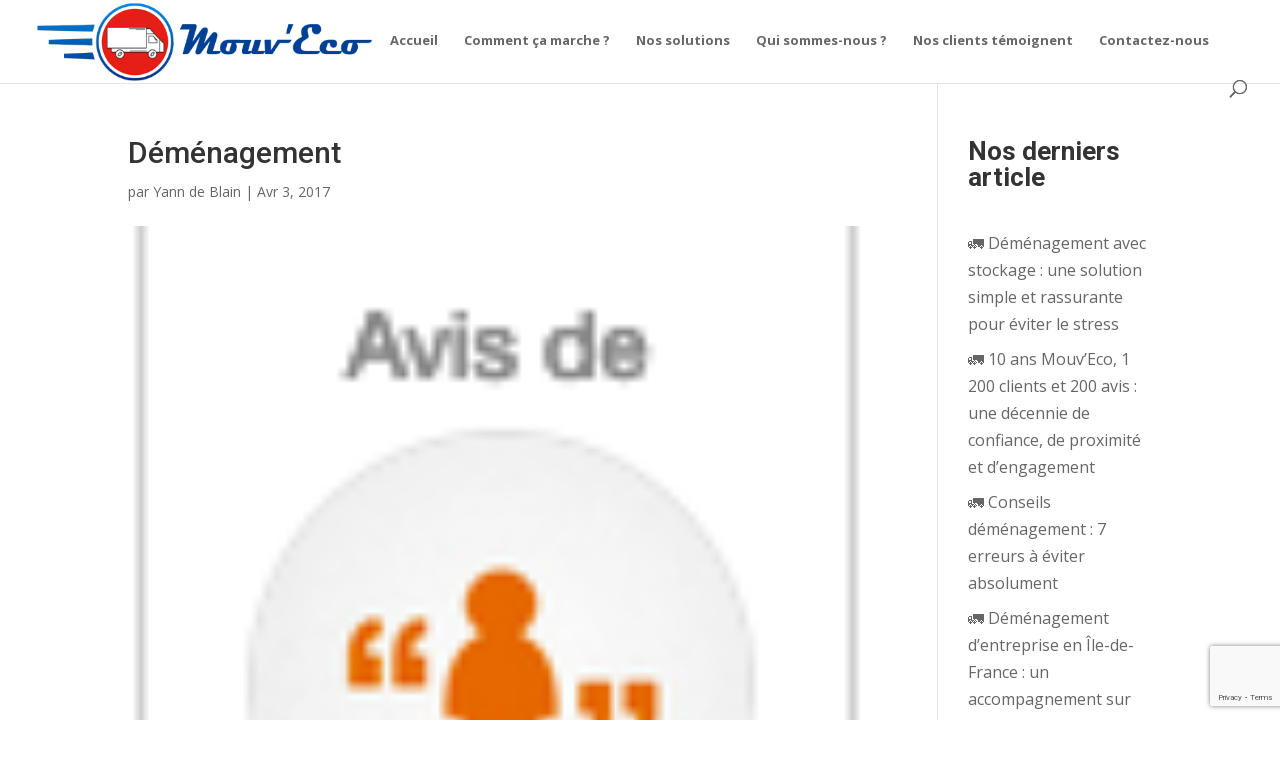

--- FILE ---
content_type: text/html; charset=utf-8
request_url: https://www.google.com/recaptcha/api2/anchor?ar=1&k=6Lf3IlMdAAAAAIfTmKCVH8iCNp05za8cB3NICLfR&co=aHR0cHM6Ly9tb3V2ZWNvLmZyOjQ0Mw..&hl=en&v=PoyoqOPhxBO7pBk68S4YbpHZ&size=invisible&anchor-ms=20000&execute-ms=30000&cb=7h7vz6l6x01j
body_size: 48558
content:
<!DOCTYPE HTML><html dir="ltr" lang="en"><head><meta http-equiv="Content-Type" content="text/html; charset=UTF-8">
<meta http-equiv="X-UA-Compatible" content="IE=edge">
<title>reCAPTCHA</title>
<style type="text/css">
/* cyrillic-ext */
@font-face {
  font-family: 'Roboto';
  font-style: normal;
  font-weight: 400;
  font-stretch: 100%;
  src: url(//fonts.gstatic.com/s/roboto/v48/KFO7CnqEu92Fr1ME7kSn66aGLdTylUAMa3GUBHMdazTgWw.woff2) format('woff2');
  unicode-range: U+0460-052F, U+1C80-1C8A, U+20B4, U+2DE0-2DFF, U+A640-A69F, U+FE2E-FE2F;
}
/* cyrillic */
@font-face {
  font-family: 'Roboto';
  font-style: normal;
  font-weight: 400;
  font-stretch: 100%;
  src: url(//fonts.gstatic.com/s/roboto/v48/KFO7CnqEu92Fr1ME7kSn66aGLdTylUAMa3iUBHMdazTgWw.woff2) format('woff2');
  unicode-range: U+0301, U+0400-045F, U+0490-0491, U+04B0-04B1, U+2116;
}
/* greek-ext */
@font-face {
  font-family: 'Roboto';
  font-style: normal;
  font-weight: 400;
  font-stretch: 100%;
  src: url(//fonts.gstatic.com/s/roboto/v48/KFO7CnqEu92Fr1ME7kSn66aGLdTylUAMa3CUBHMdazTgWw.woff2) format('woff2');
  unicode-range: U+1F00-1FFF;
}
/* greek */
@font-face {
  font-family: 'Roboto';
  font-style: normal;
  font-weight: 400;
  font-stretch: 100%;
  src: url(//fonts.gstatic.com/s/roboto/v48/KFO7CnqEu92Fr1ME7kSn66aGLdTylUAMa3-UBHMdazTgWw.woff2) format('woff2');
  unicode-range: U+0370-0377, U+037A-037F, U+0384-038A, U+038C, U+038E-03A1, U+03A3-03FF;
}
/* math */
@font-face {
  font-family: 'Roboto';
  font-style: normal;
  font-weight: 400;
  font-stretch: 100%;
  src: url(//fonts.gstatic.com/s/roboto/v48/KFO7CnqEu92Fr1ME7kSn66aGLdTylUAMawCUBHMdazTgWw.woff2) format('woff2');
  unicode-range: U+0302-0303, U+0305, U+0307-0308, U+0310, U+0312, U+0315, U+031A, U+0326-0327, U+032C, U+032F-0330, U+0332-0333, U+0338, U+033A, U+0346, U+034D, U+0391-03A1, U+03A3-03A9, U+03B1-03C9, U+03D1, U+03D5-03D6, U+03F0-03F1, U+03F4-03F5, U+2016-2017, U+2034-2038, U+203C, U+2040, U+2043, U+2047, U+2050, U+2057, U+205F, U+2070-2071, U+2074-208E, U+2090-209C, U+20D0-20DC, U+20E1, U+20E5-20EF, U+2100-2112, U+2114-2115, U+2117-2121, U+2123-214F, U+2190, U+2192, U+2194-21AE, U+21B0-21E5, U+21F1-21F2, U+21F4-2211, U+2213-2214, U+2216-22FF, U+2308-230B, U+2310, U+2319, U+231C-2321, U+2336-237A, U+237C, U+2395, U+239B-23B7, U+23D0, U+23DC-23E1, U+2474-2475, U+25AF, U+25B3, U+25B7, U+25BD, U+25C1, U+25CA, U+25CC, U+25FB, U+266D-266F, U+27C0-27FF, U+2900-2AFF, U+2B0E-2B11, U+2B30-2B4C, U+2BFE, U+3030, U+FF5B, U+FF5D, U+1D400-1D7FF, U+1EE00-1EEFF;
}
/* symbols */
@font-face {
  font-family: 'Roboto';
  font-style: normal;
  font-weight: 400;
  font-stretch: 100%;
  src: url(//fonts.gstatic.com/s/roboto/v48/KFO7CnqEu92Fr1ME7kSn66aGLdTylUAMaxKUBHMdazTgWw.woff2) format('woff2');
  unicode-range: U+0001-000C, U+000E-001F, U+007F-009F, U+20DD-20E0, U+20E2-20E4, U+2150-218F, U+2190, U+2192, U+2194-2199, U+21AF, U+21E6-21F0, U+21F3, U+2218-2219, U+2299, U+22C4-22C6, U+2300-243F, U+2440-244A, U+2460-24FF, U+25A0-27BF, U+2800-28FF, U+2921-2922, U+2981, U+29BF, U+29EB, U+2B00-2BFF, U+4DC0-4DFF, U+FFF9-FFFB, U+10140-1018E, U+10190-1019C, U+101A0, U+101D0-101FD, U+102E0-102FB, U+10E60-10E7E, U+1D2C0-1D2D3, U+1D2E0-1D37F, U+1F000-1F0FF, U+1F100-1F1AD, U+1F1E6-1F1FF, U+1F30D-1F30F, U+1F315, U+1F31C, U+1F31E, U+1F320-1F32C, U+1F336, U+1F378, U+1F37D, U+1F382, U+1F393-1F39F, U+1F3A7-1F3A8, U+1F3AC-1F3AF, U+1F3C2, U+1F3C4-1F3C6, U+1F3CA-1F3CE, U+1F3D4-1F3E0, U+1F3ED, U+1F3F1-1F3F3, U+1F3F5-1F3F7, U+1F408, U+1F415, U+1F41F, U+1F426, U+1F43F, U+1F441-1F442, U+1F444, U+1F446-1F449, U+1F44C-1F44E, U+1F453, U+1F46A, U+1F47D, U+1F4A3, U+1F4B0, U+1F4B3, U+1F4B9, U+1F4BB, U+1F4BF, U+1F4C8-1F4CB, U+1F4D6, U+1F4DA, U+1F4DF, U+1F4E3-1F4E6, U+1F4EA-1F4ED, U+1F4F7, U+1F4F9-1F4FB, U+1F4FD-1F4FE, U+1F503, U+1F507-1F50B, U+1F50D, U+1F512-1F513, U+1F53E-1F54A, U+1F54F-1F5FA, U+1F610, U+1F650-1F67F, U+1F687, U+1F68D, U+1F691, U+1F694, U+1F698, U+1F6AD, U+1F6B2, U+1F6B9-1F6BA, U+1F6BC, U+1F6C6-1F6CF, U+1F6D3-1F6D7, U+1F6E0-1F6EA, U+1F6F0-1F6F3, U+1F6F7-1F6FC, U+1F700-1F7FF, U+1F800-1F80B, U+1F810-1F847, U+1F850-1F859, U+1F860-1F887, U+1F890-1F8AD, U+1F8B0-1F8BB, U+1F8C0-1F8C1, U+1F900-1F90B, U+1F93B, U+1F946, U+1F984, U+1F996, U+1F9E9, U+1FA00-1FA6F, U+1FA70-1FA7C, U+1FA80-1FA89, U+1FA8F-1FAC6, U+1FACE-1FADC, U+1FADF-1FAE9, U+1FAF0-1FAF8, U+1FB00-1FBFF;
}
/* vietnamese */
@font-face {
  font-family: 'Roboto';
  font-style: normal;
  font-weight: 400;
  font-stretch: 100%;
  src: url(//fonts.gstatic.com/s/roboto/v48/KFO7CnqEu92Fr1ME7kSn66aGLdTylUAMa3OUBHMdazTgWw.woff2) format('woff2');
  unicode-range: U+0102-0103, U+0110-0111, U+0128-0129, U+0168-0169, U+01A0-01A1, U+01AF-01B0, U+0300-0301, U+0303-0304, U+0308-0309, U+0323, U+0329, U+1EA0-1EF9, U+20AB;
}
/* latin-ext */
@font-face {
  font-family: 'Roboto';
  font-style: normal;
  font-weight: 400;
  font-stretch: 100%;
  src: url(//fonts.gstatic.com/s/roboto/v48/KFO7CnqEu92Fr1ME7kSn66aGLdTylUAMa3KUBHMdazTgWw.woff2) format('woff2');
  unicode-range: U+0100-02BA, U+02BD-02C5, U+02C7-02CC, U+02CE-02D7, U+02DD-02FF, U+0304, U+0308, U+0329, U+1D00-1DBF, U+1E00-1E9F, U+1EF2-1EFF, U+2020, U+20A0-20AB, U+20AD-20C0, U+2113, U+2C60-2C7F, U+A720-A7FF;
}
/* latin */
@font-face {
  font-family: 'Roboto';
  font-style: normal;
  font-weight: 400;
  font-stretch: 100%;
  src: url(//fonts.gstatic.com/s/roboto/v48/KFO7CnqEu92Fr1ME7kSn66aGLdTylUAMa3yUBHMdazQ.woff2) format('woff2');
  unicode-range: U+0000-00FF, U+0131, U+0152-0153, U+02BB-02BC, U+02C6, U+02DA, U+02DC, U+0304, U+0308, U+0329, U+2000-206F, U+20AC, U+2122, U+2191, U+2193, U+2212, U+2215, U+FEFF, U+FFFD;
}
/* cyrillic-ext */
@font-face {
  font-family: 'Roboto';
  font-style: normal;
  font-weight: 500;
  font-stretch: 100%;
  src: url(//fonts.gstatic.com/s/roboto/v48/KFO7CnqEu92Fr1ME7kSn66aGLdTylUAMa3GUBHMdazTgWw.woff2) format('woff2');
  unicode-range: U+0460-052F, U+1C80-1C8A, U+20B4, U+2DE0-2DFF, U+A640-A69F, U+FE2E-FE2F;
}
/* cyrillic */
@font-face {
  font-family: 'Roboto';
  font-style: normal;
  font-weight: 500;
  font-stretch: 100%;
  src: url(//fonts.gstatic.com/s/roboto/v48/KFO7CnqEu92Fr1ME7kSn66aGLdTylUAMa3iUBHMdazTgWw.woff2) format('woff2');
  unicode-range: U+0301, U+0400-045F, U+0490-0491, U+04B0-04B1, U+2116;
}
/* greek-ext */
@font-face {
  font-family: 'Roboto';
  font-style: normal;
  font-weight: 500;
  font-stretch: 100%;
  src: url(//fonts.gstatic.com/s/roboto/v48/KFO7CnqEu92Fr1ME7kSn66aGLdTylUAMa3CUBHMdazTgWw.woff2) format('woff2');
  unicode-range: U+1F00-1FFF;
}
/* greek */
@font-face {
  font-family: 'Roboto';
  font-style: normal;
  font-weight: 500;
  font-stretch: 100%;
  src: url(//fonts.gstatic.com/s/roboto/v48/KFO7CnqEu92Fr1ME7kSn66aGLdTylUAMa3-UBHMdazTgWw.woff2) format('woff2');
  unicode-range: U+0370-0377, U+037A-037F, U+0384-038A, U+038C, U+038E-03A1, U+03A3-03FF;
}
/* math */
@font-face {
  font-family: 'Roboto';
  font-style: normal;
  font-weight: 500;
  font-stretch: 100%;
  src: url(//fonts.gstatic.com/s/roboto/v48/KFO7CnqEu92Fr1ME7kSn66aGLdTylUAMawCUBHMdazTgWw.woff2) format('woff2');
  unicode-range: U+0302-0303, U+0305, U+0307-0308, U+0310, U+0312, U+0315, U+031A, U+0326-0327, U+032C, U+032F-0330, U+0332-0333, U+0338, U+033A, U+0346, U+034D, U+0391-03A1, U+03A3-03A9, U+03B1-03C9, U+03D1, U+03D5-03D6, U+03F0-03F1, U+03F4-03F5, U+2016-2017, U+2034-2038, U+203C, U+2040, U+2043, U+2047, U+2050, U+2057, U+205F, U+2070-2071, U+2074-208E, U+2090-209C, U+20D0-20DC, U+20E1, U+20E5-20EF, U+2100-2112, U+2114-2115, U+2117-2121, U+2123-214F, U+2190, U+2192, U+2194-21AE, U+21B0-21E5, U+21F1-21F2, U+21F4-2211, U+2213-2214, U+2216-22FF, U+2308-230B, U+2310, U+2319, U+231C-2321, U+2336-237A, U+237C, U+2395, U+239B-23B7, U+23D0, U+23DC-23E1, U+2474-2475, U+25AF, U+25B3, U+25B7, U+25BD, U+25C1, U+25CA, U+25CC, U+25FB, U+266D-266F, U+27C0-27FF, U+2900-2AFF, U+2B0E-2B11, U+2B30-2B4C, U+2BFE, U+3030, U+FF5B, U+FF5D, U+1D400-1D7FF, U+1EE00-1EEFF;
}
/* symbols */
@font-face {
  font-family: 'Roboto';
  font-style: normal;
  font-weight: 500;
  font-stretch: 100%;
  src: url(//fonts.gstatic.com/s/roboto/v48/KFO7CnqEu92Fr1ME7kSn66aGLdTylUAMaxKUBHMdazTgWw.woff2) format('woff2');
  unicode-range: U+0001-000C, U+000E-001F, U+007F-009F, U+20DD-20E0, U+20E2-20E4, U+2150-218F, U+2190, U+2192, U+2194-2199, U+21AF, U+21E6-21F0, U+21F3, U+2218-2219, U+2299, U+22C4-22C6, U+2300-243F, U+2440-244A, U+2460-24FF, U+25A0-27BF, U+2800-28FF, U+2921-2922, U+2981, U+29BF, U+29EB, U+2B00-2BFF, U+4DC0-4DFF, U+FFF9-FFFB, U+10140-1018E, U+10190-1019C, U+101A0, U+101D0-101FD, U+102E0-102FB, U+10E60-10E7E, U+1D2C0-1D2D3, U+1D2E0-1D37F, U+1F000-1F0FF, U+1F100-1F1AD, U+1F1E6-1F1FF, U+1F30D-1F30F, U+1F315, U+1F31C, U+1F31E, U+1F320-1F32C, U+1F336, U+1F378, U+1F37D, U+1F382, U+1F393-1F39F, U+1F3A7-1F3A8, U+1F3AC-1F3AF, U+1F3C2, U+1F3C4-1F3C6, U+1F3CA-1F3CE, U+1F3D4-1F3E0, U+1F3ED, U+1F3F1-1F3F3, U+1F3F5-1F3F7, U+1F408, U+1F415, U+1F41F, U+1F426, U+1F43F, U+1F441-1F442, U+1F444, U+1F446-1F449, U+1F44C-1F44E, U+1F453, U+1F46A, U+1F47D, U+1F4A3, U+1F4B0, U+1F4B3, U+1F4B9, U+1F4BB, U+1F4BF, U+1F4C8-1F4CB, U+1F4D6, U+1F4DA, U+1F4DF, U+1F4E3-1F4E6, U+1F4EA-1F4ED, U+1F4F7, U+1F4F9-1F4FB, U+1F4FD-1F4FE, U+1F503, U+1F507-1F50B, U+1F50D, U+1F512-1F513, U+1F53E-1F54A, U+1F54F-1F5FA, U+1F610, U+1F650-1F67F, U+1F687, U+1F68D, U+1F691, U+1F694, U+1F698, U+1F6AD, U+1F6B2, U+1F6B9-1F6BA, U+1F6BC, U+1F6C6-1F6CF, U+1F6D3-1F6D7, U+1F6E0-1F6EA, U+1F6F0-1F6F3, U+1F6F7-1F6FC, U+1F700-1F7FF, U+1F800-1F80B, U+1F810-1F847, U+1F850-1F859, U+1F860-1F887, U+1F890-1F8AD, U+1F8B0-1F8BB, U+1F8C0-1F8C1, U+1F900-1F90B, U+1F93B, U+1F946, U+1F984, U+1F996, U+1F9E9, U+1FA00-1FA6F, U+1FA70-1FA7C, U+1FA80-1FA89, U+1FA8F-1FAC6, U+1FACE-1FADC, U+1FADF-1FAE9, U+1FAF0-1FAF8, U+1FB00-1FBFF;
}
/* vietnamese */
@font-face {
  font-family: 'Roboto';
  font-style: normal;
  font-weight: 500;
  font-stretch: 100%;
  src: url(//fonts.gstatic.com/s/roboto/v48/KFO7CnqEu92Fr1ME7kSn66aGLdTylUAMa3OUBHMdazTgWw.woff2) format('woff2');
  unicode-range: U+0102-0103, U+0110-0111, U+0128-0129, U+0168-0169, U+01A0-01A1, U+01AF-01B0, U+0300-0301, U+0303-0304, U+0308-0309, U+0323, U+0329, U+1EA0-1EF9, U+20AB;
}
/* latin-ext */
@font-face {
  font-family: 'Roboto';
  font-style: normal;
  font-weight: 500;
  font-stretch: 100%;
  src: url(//fonts.gstatic.com/s/roboto/v48/KFO7CnqEu92Fr1ME7kSn66aGLdTylUAMa3KUBHMdazTgWw.woff2) format('woff2');
  unicode-range: U+0100-02BA, U+02BD-02C5, U+02C7-02CC, U+02CE-02D7, U+02DD-02FF, U+0304, U+0308, U+0329, U+1D00-1DBF, U+1E00-1E9F, U+1EF2-1EFF, U+2020, U+20A0-20AB, U+20AD-20C0, U+2113, U+2C60-2C7F, U+A720-A7FF;
}
/* latin */
@font-face {
  font-family: 'Roboto';
  font-style: normal;
  font-weight: 500;
  font-stretch: 100%;
  src: url(//fonts.gstatic.com/s/roboto/v48/KFO7CnqEu92Fr1ME7kSn66aGLdTylUAMa3yUBHMdazQ.woff2) format('woff2');
  unicode-range: U+0000-00FF, U+0131, U+0152-0153, U+02BB-02BC, U+02C6, U+02DA, U+02DC, U+0304, U+0308, U+0329, U+2000-206F, U+20AC, U+2122, U+2191, U+2193, U+2212, U+2215, U+FEFF, U+FFFD;
}
/* cyrillic-ext */
@font-face {
  font-family: 'Roboto';
  font-style: normal;
  font-weight: 900;
  font-stretch: 100%;
  src: url(//fonts.gstatic.com/s/roboto/v48/KFO7CnqEu92Fr1ME7kSn66aGLdTylUAMa3GUBHMdazTgWw.woff2) format('woff2');
  unicode-range: U+0460-052F, U+1C80-1C8A, U+20B4, U+2DE0-2DFF, U+A640-A69F, U+FE2E-FE2F;
}
/* cyrillic */
@font-face {
  font-family: 'Roboto';
  font-style: normal;
  font-weight: 900;
  font-stretch: 100%;
  src: url(//fonts.gstatic.com/s/roboto/v48/KFO7CnqEu92Fr1ME7kSn66aGLdTylUAMa3iUBHMdazTgWw.woff2) format('woff2');
  unicode-range: U+0301, U+0400-045F, U+0490-0491, U+04B0-04B1, U+2116;
}
/* greek-ext */
@font-face {
  font-family: 'Roboto';
  font-style: normal;
  font-weight: 900;
  font-stretch: 100%;
  src: url(//fonts.gstatic.com/s/roboto/v48/KFO7CnqEu92Fr1ME7kSn66aGLdTylUAMa3CUBHMdazTgWw.woff2) format('woff2');
  unicode-range: U+1F00-1FFF;
}
/* greek */
@font-face {
  font-family: 'Roboto';
  font-style: normal;
  font-weight: 900;
  font-stretch: 100%;
  src: url(//fonts.gstatic.com/s/roboto/v48/KFO7CnqEu92Fr1ME7kSn66aGLdTylUAMa3-UBHMdazTgWw.woff2) format('woff2');
  unicode-range: U+0370-0377, U+037A-037F, U+0384-038A, U+038C, U+038E-03A1, U+03A3-03FF;
}
/* math */
@font-face {
  font-family: 'Roboto';
  font-style: normal;
  font-weight: 900;
  font-stretch: 100%;
  src: url(//fonts.gstatic.com/s/roboto/v48/KFO7CnqEu92Fr1ME7kSn66aGLdTylUAMawCUBHMdazTgWw.woff2) format('woff2');
  unicode-range: U+0302-0303, U+0305, U+0307-0308, U+0310, U+0312, U+0315, U+031A, U+0326-0327, U+032C, U+032F-0330, U+0332-0333, U+0338, U+033A, U+0346, U+034D, U+0391-03A1, U+03A3-03A9, U+03B1-03C9, U+03D1, U+03D5-03D6, U+03F0-03F1, U+03F4-03F5, U+2016-2017, U+2034-2038, U+203C, U+2040, U+2043, U+2047, U+2050, U+2057, U+205F, U+2070-2071, U+2074-208E, U+2090-209C, U+20D0-20DC, U+20E1, U+20E5-20EF, U+2100-2112, U+2114-2115, U+2117-2121, U+2123-214F, U+2190, U+2192, U+2194-21AE, U+21B0-21E5, U+21F1-21F2, U+21F4-2211, U+2213-2214, U+2216-22FF, U+2308-230B, U+2310, U+2319, U+231C-2321, U+2336-237A, U+237C, U+2395, U+239B-23B7, U+23D0, U+23DC-23E1, U+2474-2475, U+25AF, U+25B3, U+25B7, U+25BD, U+25C1, U+25CA, U+25CC, U+25FB, U+266D-266F, U+27C0-27FF, U+2900-2AFF, U+2B0E-2B11, U+2B30-2B4C, U+2BFE, U+3030, U+FF5B, U+FF5D, U+1D400-1D7FF, U+1EE00-1EEFF;
}
/* symbols */
@font-face {
  font-family: 'Roboto';
  font-style: normal;
  font-weight: 900;
  font-stretch: 100%;
  src: url(//fonts.gstatic.com/s/roboto/v48/KFO7CnqEu92Fr1ME7kSn66aGLdTylUAMaxKUBHMdazTgWw.woff2) format('woff2');
  unicode-range: U+0001-000C, U+000E-001F, U+007F-009F, U+20DD-20E0, U+20E2-20E4, U+2150-218F, U+2190, U+2192, U+2194-2199, U+21AF, U+21E6-21F0, U+21F3, U+2218-2219, U+2299, U+22C4-22C6, U+2300-243F, U+2440-244A, U+2460-24FF, U+25A0-27BF, U+2800-28FF, U+2921-2922, U+2981, U+29BF, U+29EB, U+2B00-2BFF, U+4DC0-4DFF, U+FFF9-FFFB, U+10140-1018E, U+10190-1019C, U+101A0, U+101D0-101FD, U+102E0-102FB, U+10E60-10E7E, U+1D2C0-1D2D3, U+1D2E0-1D37F, U+1F000-1F0FF, U+1F100-1F1AD, U+1F1E6-1F1FF, U+1F30D-1F30F, U+1F315, U+1F31C, U+1F31E, U+1F320-1F32C, U+1F336, U+1F378, U+1F37D, U+1F382, U+1F393-1F39F, U+1F3A7-1F3A8, U+1F3AC-1F3AF, U+1F3C2, U+1F3C4-1F3C6, U+1F3CA-1F3CE, U+1F3D4-1F3E0, U+1F3ED, U+1F3F1-1F3F3, U+1F3F5-1F3F7, U+1F408, U+1F415, U+1F41F, U+1F426, U+1F43F, U+1F441-1F442, U+1F444, U+1F446-1F449, U+1F44C-1F44E, U+1F453, U+1F46A, U+1F47D, U+1F4A3, U+1F4B0, U+1F4B3, U+1F4B9, U+1F4BB, U+1F4BF, U+1F4C8-1F4CB, U+1F4D6, U+1F4DA, U+1F4DF, U+1F4E3-1F4E6, U+1F4EA-1F4ED, U+1F4F7, U+1F4F9-1F4FB, U+1F4FD-1F4FE, U+1F503, U+1F507-1F50B, U+1F50D, U+1F512-1F513, U+1F53E-1F54A, U+1F54F-1F5FA, U+1F610, U+1F650-1F67F, U+1F687, U+1F68D, U+1F691, U+1F694, U+1F698, U+1F6AD, U+1F6B2, U+1F6B9-1F6BA, U+1F6BC, U+1F6C6-1F6CF, U+1F6D3-1F6D7, U+1F6E0-1F6EA, U+1F6F0-1F6F3, U+1F6F7-1F6FC, U+1F700-1F7FF, U+1F800-1F80B, U+1F810-1F847, U+1F850-1F859, U+1F860-1F887, U+1F890-1F8AD, U+1F8B0-1F8BB, U+1F8C0-1F8C1, U+1F900-1F90B, U+1F93B, U+1F946, U+1F984, U+1F996, U+1F9E9, U+1FA00-1FA6F, U+1FA70-1FA7C, U+1FA80-1FA89, U+1FA8F-1FAC6, U+1FACE-1FADC, U+1FADF-1FAE9, U+1FAF0-1FAF8, U+1FB00-1FBFF;
}
/* vietnamese */
@font-face {
  font-family: 'Roboto';
  font-style: normal;
  font-weight: 900;
  font-stretch: 100%;
  src: url(//fonts.gstatic.com/s/roboto/v48/KFO7CnqEu92Fr1ME7kSn66aGLdTylUAMa3OUBHMdazTgWw.woff2) format('woff2');
  unicode-range: U+0102-0103, U+0110-0111, U+0128-0129, U+0168-0169, U+01A0-01A1, U+01AF-01B0, U+0300-0301, U+0303-0304, U+0308-0309, U+0323, U+0329, U+1EA0-1EF9, U+20AB;
}
/* latin-ext */
@font-face {
  font-family: 'Roboto';
  font-style: normal;
  font-weight: 900;
  font-stretch: 100%;
  src: url(//fonts.gstatic.com/s/roboto/v48/KFO7CnqEu92Fr1ME7kSn66aGLdTylUAMa3KUBHMdazTgWw.woff2) format('woff2');
  unicode-range: U+0100-02BA, U+02BD-02C5, U+02C7-02CC, U+02CE-02D7, U+02DD-02FF, U+0304, U+0308, U+0329, U+1D00-1DBF, U+1E00-1E9F, U+1EF2-1EFF, U+2020, U+20A0-20AB, U+20AD-20C0, U+2113, U+2C60-2C7F, U+A720-A7FF;
}
/* latin */
@font-face {
  font-family: 'Roboto';
  font-style: normal;
  font-weight: 900;
  font-stretch: 100%;
  src: url(//fonts.gstatic.com/s/roboto/v48/KFO7CnqEu92Fr1ME7kSn66aGLdTylUAMa3yUBHMdazQ.woff2) format('woff2');
  unicode-range: U+0000-00FF, U+0131, U+0152-0153, U+02BB-02BC, U+02C6, U+02DA, U+02DC, U+0304, U+0308, U+0329, U+2000-206F, U+20AC, U+2122, U+2191, U+2193, U+2212, U+2215, U+FEFF, U+FFFD;
}

</style>
<link rel="stylesheet" type="text/css" href="https://www.gstatic.com/recaptcha/releases/PoyoqOPhxBO7pBk68S4YbpHZ/styles__ltr.css">
<script nonce="5qGLlYr14vSeCBqmVLTE-g" type="text/javascript">window['__recaptcha_api'] = 'https://www.google.com/recaptcha/api2/';</script>
<script type="text/javascript" src="https://www.gstatic.com/recaptcha/releases/PoyoqOPhxBO7pBk68S4YbpHZ/recaptcha__en.js" nonce="5qGLlYr14vSeCBqmVLTE-g">
      
    </script></head>
<body><div id="rc-anchor-alert" class="rc-anchor-alert"></div>
<input type="hidden" id="recaptcha-token" value="[base64]">
<script type="text/javascript" nonce="5qGLlYr14vSeCBqmVLTE-g">
      recaptcha.anchor.Main.init("[\x22ainput\x22,[\x22bgdata\x22,\x22\x22,\[base64]/[base64]/[base64]/[base64]/[base64]/UltsKytdPUU6KEU8MjA0OD9SW2wrK109RT4+NnwxOTI6KChFJjY0NTEyKT09NTUyOTYmJk0rMTxjLmxlbmd0aCYmKGMuY2hhckNvZGVBdChNKzEpJjY0NTEyKT09NTYzMjA/[base64]/[base64]/[base64]/[base64]/[base64]/[base64]/[base64]\x22,\[base64]\\u003d\\u003d\x22,\x22NcKUUcK4JcKfwopJwojCtDgFwqJfw47DlCtuwrzCvl0dwrrDonJqFsOfwo1Aw6HDnnHCpl8fwrHCo8O/w77CvMKow6RUJ2NmUknCrAhZasK7fXLDucKnfydGdcObwqkSDzkweMOYw57DvxTDlsO1RsOidsOBMcKPw4xuaRgeSyo/dB5nwq3Dh1sjPRlMw6xiw4YFw47DthdDQAV0N2vClcKBw5xWXigAPMOAwpTDvjLDj8OuFGLDgi1GHQhrwrzCrjM2wpU3b3PCuMO3wqTCvA7Cjj7DpzENw5/DmMKHw5Qbw6B6bWzCicK7w73Dq8O+WcOIDcOhwp5Bw7MmbQrDhMKHwo3ChhU+YXjCjsOcTcKkw59/wr/[base64]/[base64]/YFc8UcK2wp/DmsOyw5kGEiU9wpZ4XE3CggTDusOYw7LCh8KzW8KYXBPDlEQ9woorw5B0wpvCgzfDuMOhbzrDnVzDrsK0wpvDuhbDsW/CtsO4woNuKADCim0swrh8w4tkw5VmAMONAQl+w6HCjMKww6PCrSzChjzCoGnCsVrCpRRdWcOWDXxmOcKMwpjDpTM1w53CtBbDpcKxKMKlIVDDvcKow6zCth/DlxYDw4LCiw0tXVdDwqtGDMO9PsKDw7bCkkDCuXTCu8KqfMKiGwxQUBIxw7HDvcKVw5bCs11OZjDDixYBJsOZej1PYRfDsm3CkAskwpMTwrUHZ8K1wpJFw6oIwphITcOtCEciHiLCkXHDvRkbYy4BTRLDncK8w7w0w43DssOdw41sw7DCnMKvHipUwoDDpy/ChXxUQcOhZsOWwpTCocK2woDCm8ORdmLDoMOTb0vDlj0NRzZFwqdZwqEWw4zDnMKHwoXCscKrwrtffg7DmG8yw4XClMKQTD9Gw6l8w64Cw77Cj8K4w4vDm8OITwxTwpo7wq1odg/Cn8O/[base64]/CrHPCkD5awoV1b8OYR8OkwpbCp8KywozCvgrCkcOIScKSH8OZwojDrm1YV2p1RsKGUcKFAsOywrzCgsOQw4kxw5Npw4vCtS8bwonCqH3DiXfCsHrCongLw7jDn8KQHcK/woRjRwomwpfCpsO+NnXCs0BWwoE+w5hldsK5UldqZ8KyNG3Dqh5kwpYvwqrDo8KzUcOCOMOcwoNOw7PCicKFTsO1VMO1Q8O6PEg6w4HCqcKgKVjCmn/Cv8OaBHwYKzIKMFzCoMOHKcKYw4BQNMOkw5loAiTCnxXCrHDCsk/Cs8OuDxDDssOZLMKKw40kScKAMxPCqsKoOzh9eMKYNWpIw7NrfsKwTjPDiMOSwoDChQBNV8OMVkokw70lw5PCkMKFAsKAQ8KIw61GwpzDn8K7w6LDuH0+MMO3wrhcwqDDqlEaw4TDlSTDqsKCwoA7wpfDgAnDtWVcw5lsbMOzw4/CjkHDsMKAwqvDvcORw71OEMOIwo5nDMKkUcKvFsK7wqPDtQlBw69TOFoqFn1ncirDu8KdFwTCqMOaZsO0w4TCrTfDuMKTWDsJCcOCQRMqYcOtGg7DvgAvIsK9w77ClcK7HkfDgl3DksOhwobCu8KRd8KEw5jChCrCmMKdw49NwrMIPyzDrj8/[base64]/[base64]/LRjCmCEiK8KGwqEdw5XCnwhXw7DDuTfDucOCwonDicOlw7jCksKWwrJqbMKkDSHChcKINcKfeMOGwpIZw4rDuFo5wqrDqVtzw5vDll0iexDDumLCgcKswprDj8Obw5hGEgl2w43CqsKgaMKzw6NYwp/[base64]/wqZ9w7JWQjjClMKGwr/DtMK4w7nCkCfDhcK7w5dmJDQawrYhwoE3FAHCkMO6w6Ykw7VSag3Cr8KPY8K9Tn4Lwq4FcxLDg8OewoHDisKcT1fDhlrCvcOQIsKvGcKDw7TCocKoBUNswr7CkMKVEsK4KjvDuXLCicOQw7gvIm3DgVjDtsO8w5zDhHMgacOuw6Ymw7sNwrEofEoJfU0ew7/DlkQRI8KFwoZ7wqlewrHCtsKKw5/[base64]/DnMOKw7nCpHjCssOPDFDCocKnCcKTFMOkw43Cmwp0IcKBwpDDgMKNP8OrwqUtw7/CiAs+w6gBasO4wqjCsMOrTsOzGWbCuU8ydXhKEDzCozTDlcKpMlwxw6LCiWlwwr7DisKlw7TCosORDU3CpgrDlA/DtHR3OsOaGB8hwqvDjcO/A8ODKEslYcKYw5MUw6vDrsOFfMKOdlfDgg7Dv8KTN8OrBcKWw78Mw6LCuhg8AMK9wqgMw4NOwrNZw5B8w7cLwqHDicKvXjLDp2V9YwnCpX3CviQYdSQswo0Mw7TDsMOLwrMmUMKJa3l6OMKVM8KST8O9wpxYwrUMQcOWAVszwrbCl8Ofwr/DozZWXWjClB5cCcKNd0HCvXLDn1TCmsK6XsO8w7HCmMKOA8OmUVjCrsOiw6d5w7I4e8OiwqHDhCDDqsKFQDlAwoUEwr3CjD/DsyfCtzpfwrNRZhbCrcO8wqLDi8KQTsO6wqfCtjnDtSNzYgzCvy0pL2pOwp3Cp8O2AcKWw5wMw7/[base64]/DnsOPSBAuwq3CsR4ENcOXVl3CmsKWw4MdwqxFwojDiAJuwrDDvsOvwqTDimhxwpfDo8ORHzpYwqzClsKvesKLwqN8e2hZw5E/wr/Dkm4hwonCnzRyeTzCqyLChz3Cn8OaLcOawqIeZAjCiyXDsiHCmj3DgEA0wogSwrpHw7XCjz/ChSnCssKnUWzCtmbDlcKHL8KdZiBUEz7DqHYwwpLCrcK6w6fCo8OvwrrDtwnCo23DlCzDqxLDpMK1csOGwropwqpnWW1XwqXChm1vwrc0HkhzwpF0HcK1TwLCnwoTwpBuIMOidMOowqJCw4PDscOoIsKqKcO1K0IewqvDo8KoQWpmXMKvwq82wqPDnC3Dq1/[base64]/DjsOowrR9wqgewq/[base64]/DocK3a2LDvgImazTCpSNuQsK+JcKxw4B2eX91woolw6bCmXjCgsK8wrFdYkHCn8OfeDTDniEIwocrGhxFVRRbwrDCmMOow5/CqMOJw7/[base64]/DiF84LcK9R8K6ejgFDGUPw6p1wqbCisKnOTgoMcKAwqrDncKbK8O0woLDp8KWGUfDg0x5w4oBAl52wphGw7LDvMO9VcK5Vy8FQMKxwqs3W3N8XUfDr8OIw4gTw4/[base64]/[base64]/DjMKOwqYRA8KpUQwWTsKewpJKw7/CoVnCvcOyw5x5MQ8nwpodT1cVw4d/[base64]/GMOICsOxdW7DnzJnw7HCuj7ChgEyQ8K3w7shwo3DhcOzAMOcCV7DoMO1RsOSe8KIw5TCscKnGwBdTMKqw77Cg3/[base64]/JErCgsOtHcKuA8O0wq1lwoRRQMKNw5HDs8OxUMO7EA/CjxrCmsOhwr4ZwqJhw69vw53CmHXDrS/CpRfCqXTDoMOqTsO/[base64]/[base64]/CiwBNw4DDlGFXwqU9wrpCfV3DkcOqZMOjwpMowpPCrsO/wqfDmXjCnsKFdMK9w7DClcKhWcOkwrHCnGnDmcKUC1nDuU0LesO4wpDCksKhNTJaw6pcwq8rG3snHMOOwpXDh8KkwrPCq17ChcOww7x1E2rCjMK0bsKCwqfCuARNwq7ChcOewqYsIsOHwqFOVMKnFSbDo8OIKRzChWDCizXDtTrDgMKcw5A/wo3CtHdUJmFFwqvDrRHCv0t6ZltaP8KRScKGXinDiMOZFjQlVw7Cj3LDtMO4wrkzwpDCisOmwr1BwqMfw5zCvTrCtMK6dVLCp1/ClDArw5fDoMKFw6cnfcKLw4jCm3U9w7/DvMKqwo8Pw7vCiEhvLsOvaCfDi8KhZMOQwrgawoArAlPDoMKKPx/[base64]/CgcKZRsKKw5dTwqzCj0jDhDY7w4LDvxDDp3XDjsOAU8OHdMONXD5dwplOwogKwpfDqigFdVUUwq5Od8K8PEpZw73CnXxfGmzCjsKzT8OTwowcw6/CpcOtXcOlw6LDi8KaWiPDkcKhWsOKw5zCqHlLwpM3w6PDocK9fU0owobDrWdTw7DDr3XCqUgPc3DCpcKsw7DCiAxSwofDpsK2chkbw63DsQ4wwrPCu3ZYw7/[base64]/[base64]/DmGl7wqZkJRc9w7s/aSDCslLCm3HDuMOtw6DDgR4RfAPDsXk1w5XCl8OCYGELJ0/DrzcOdcK1w4jCoEXCrAnCjMOwwrDDnxPCq0PCvMOCw5/DusOwacOYwqdqATAGe03Dkl3CnE57w4vDqMOiBAIkOMKBwpTDvGHCiDViwp7DjkFecsK2LVnCiS3Cu8KQDcOiP2fCmMK/X8KlE8Kfw5rDpBw/IijDk3tqwrl/woXCsMKRUMK7SsKbC8OTwq/DtcOPwpMlw7U1w7/CuV3DlzRKXWs1wpkJwoLCq05JdnEjdXtqwq1qRlxMAMOzw5bCgWTCvlUTDcOcw6VSw6Emwp/[base64]/w7QUw5rDqGREMXbCiX4WMcOUMn1BcsKTEcKMworCoMOww4TDs1MPcsO7wpLDicOWaS/[base64]/[base64]/CtsOsw4RFEVwGFcK6WTszPiM5w4HDmGzDqgBFcS0Xw6LDnCMGw6DCuU9sw5zDhSnDi8KFAsKUJFBMwoHCj8KZwqLDqMONwr/DosOwwrTDpsKPwrzDpnDDlXEswpFpwojDrGDDucK+IVoqQzkTw6ApEn5mwpERIsOrJE0SUhTCr8K0w4zDm8Kcwo5Gw6l2woJUcmDDqXnClsKheDtHwq5DRsOgWsKBwrN9RMKmwpcIw7dWGAMUw4siw7kUU8O0Ck/CnB3CjAdFw4LDhcKxwobCmsKrw6HDoQXDsUrDh8KcJMK9w4vCmMOIO8KHw6LCiyZVwq1TE8K0w59Kwp9VwpfCtsKfHsKww7hAwowGWgXDj8O1wrDDvDcswrXDucKUPsOYw5k9wqrDl3rDuMO3w5fCrsK9cizDpHjCi8O/wr8Gw7PCo8KFwotmw6QcVFfDnUHCtHnCscOFO8K3w4wuMhbDm8OUwqVPEyjDjsKPw4fChw/CtcO4w7LCmMOwTGJKdsKVMA/[base64]/FGvDosKhwrnDicOjwrvDksKPLCg8w44jD8OTJlTDpMOBw49Kw4jCj8OnDMOswpTChXk5wpnCjcO3w7lLDT5Ow5vDisKSd19jaC7DvMOMworCiTRVMMKXwpPDlsOlwrzCjcKHGT7DmV7DrsO1EMO6w4hYUXp5dhPDpRlPwqHCiSllLcOww4/[base64]/P8OuHCE9wpUvYsKtwrnDrHnDjUrDqj3DmcKQwrnDl8OGBsOQSF4mw5JGJVVlUsKge13CocKtMMKBw7YMByXDmx0fYVnCgsORw44uF8KjaXEKw7Qmwr1Rwp5GwqbDjFTCp8KDehVlasKDYsOmT8OHfkx8w7/DvUwEwowNaBrDjMOUwoEjBhdfwoR7wpjCqsKyCcKyLhdsc1HClcK3ccObVcKeUk0cQ23DrMK6VsOkw5XDnjbCiEBffyjDoSI7W14IwpfDjRXDgz/DvXvChcK/[base64]/N8ORBMOvVEfCqSxCw6pww5TCscKJYT9hTcKMwqIeEF3Dt1DCpHzDtCFGDSXCsQEfRsK6JMKPbwjCkMK9wqzDgRrDr8O9wqdGUm0Mwpdyw7LCsncVw6PDmHs6fyfDicK4Lztdw4dbwqMww6TCjxUhwpPDkcK4BxcbGD5Ww5AqwqzDkgEbcsOwagAnwr3CgsOOe8O/JmDCo8O3A8KUwr/[base64]/Dl8Oew7fCq0PDksOIw6QmFBHDisOJXxtoEsKdw546w6MKCSFowrE6wqNgZTbDvS0RYsKQFMOtdsKEwoMSw5cMwpbCnXV3VzbDkHQXw7BfJgpqGMKqw4bDrScXS0vCiXHCo8OQE8Omw77DvMKlHGMyUyJKLizDim7CqlDDhR8/w6xbw49Bw6x2eD0eesKZRRx/w4pDKyDClMKxFGnCrMO5fsKWbsO/wrzCicK+w4cQwpdPwpceKMOubsKdw43DrcOJwpIYBcKFw5xPwr7CisOMZsOqwp1mwq8PQGMxNRMlwqjCh8KNWcKMw7YNw47DgsKvPMOvw6vCiB3CszXDpjAywoN1EsOHw7TCoMKtwprDvUHDvD4eQMKwRwZsw7HDgcKJJsOcwp9/w5BTwq/DriXDhsO1LcKPTVRhw7VYw4UPFHciw6kiw5rCogccw6t0RMO6wrXClMOywr1rR8OEEgZPwoZ2X8KLw7zClBvDtkF+ESlxwpIdwpnDn8KTw7fCsMKbw4HDu8KuUMK2wrrDumINGcKRT8K4wqEsw4jDo8KWSkvDpcOjFC/[base64]/[base64]/Cpls2wovCt8OqTTLCuTk2TQPDhsOBdMKmCWvDiSfDl8Kae8KAGMKew7jDtFxsw6bDtcKyOQURw7LDnDTDmkVfwrdJwobDpElKYATCgCfDgV8WLSXDsA3Dp33CjQPDtCAJHzllLn3DlgEkFmQ+w45DZcOeBlQ0QV/DnWBkw7l7f8OwUcO2VV5MRcO4wp/CoGZmV8KXcsOfMsOpw40xwrgKw4/CqHwIwr9ewpbDmgfCisOLBFzCqwQRw7TCgMOAwphvw7d/w7VODcKgwrNjw4jDh3/DuXkVQRFdwprCjMKiZsOaRMO3ZsOIw7TCizbCtWzCqsK6YzEgbU/DtGUrK8KhJwVMCsK9LcO3SkgoHxUoesKXw5gkw6tYw6TDjcKyEcObwrc+w5/DhWE/[base64]/woIVw4/Cg1hvNBEyw4XCuMOUJcOCVRQ6w7vDlsOZw5nChcO7w54Hwr/DisOTB8OnwrvDrMOPNRY8w6fDl2fCsgvDvhPCnRHDqW3CvWJYV38Dw5NPwoDCqxFUwrvCm8KrwqnDgcKqw6Qbwp4dR8OXwox3cHsKw7hmGMOuwqRiw50zBHBWw6kGfwPCi8OlPD95wqPDpCrDu8KSwonCrcKHwpPDncKGPcKiQ8KzwqdhdURFA3/[base64]/[base64]/[base64]/DsMKwfEXDvinCggHDr0NEwrJ4woR3wr3DmCQewqfCpydow77DvzLCo2jChl7DmMKBw4cpw4TDosKPUDTCjHfDgTVvIFrDmsO1wpjCvsOgGcKhw6opwqnDlg4mw5/Cvkl4YcKJw4HDmMKkGcKCwocwwoHCj8OyR8KAwrXCqTHChMKMOHZZKT1Lw4XDrzHCkcK0wphUw6TCjMKHwp/ChcK1w60BJyQiwrAvwrltKi8mY8KiB3jCnE5XesKZwowMw6QFwr/CihfCqMKKMEXDhMKGwr1nw6MlA8O2w7rCnndvF8K4wq1BSlvCpBBqw6/Dnj/DpsKpLMKlKMKCM8Ouw6kYwoPCl8OiCMObwpfDtsOnd3wRwroJwqPDm8OxdMOtw6FFwrzDncKpwrMuc2fCvsKyYsOaEsO4SUl9w7soKCgnw6nDqcKhwqk6TsO9BMKJD8KFw6HCpCnCvTxswoDDp8Oyw5PDtz7Com9Hw60JX0DCizJpWsOtw7NXw4PDu8K/fQYwLcOmLsOEwrbDsMK/[base64]/Cg2YzL8OcBX3CtHoZwq3DmsO2SsKkw43DjmvCusKXwoxMwrZpZsKMw7/DscKfw6BKw7XDjMKcwqLDm1fCuTbChTXCsMKVwpLDtUnCicO7wqfDksKUOG5Hw6lew5BydcOUS1zDmMKCSyXDssOwDG/[base64]/[base64]/wpfDsg8eaMKAwrbChU5fMcOwwoBFSGjDkzV6VR8/w6jDmMOuwpLDuk/DszRILMKDRW4xwqrDlndJwofDuxjCpVFvwpfCrzAjBjfDomxKwqPDiXjCv8O5woMucsKawotgenXCuifCvEUED8KMw5ptbsOvIz4uHghpNEvChEBUGsONAMOsw7UNJm8ZwrM6wq/CmnlUA8O/cMKsIhTDriFsXMO0w73CocONHcO+w5V5w7/DjSNOO00/ScOaJnnCosOlw5ZbGMOwwqMSEXk9w73DksOqwr/CrMKVEMK2w7MqUMKAwqnCmBnCu8OEMcOCw4chw4XDjjkDQUfCjsKXPAxvBcOeX2MQRB7DuiLDh8O0w7XDkCc8EDwxOATCkcKZTsK2Rg07wohSKcOEw7QxEcOlBcKwwp9CHWElwofDnMOnaTHDrsOEw651w4vDmcKQw4bDpHnDncOLwrBqHsKXaHjCucOGw6vDgxp/KMOvw7hUwpzDrl9Mwo/DrcKPw7vDqMKRw68gw5XCssOCwolDEDl1UUBlcFXCnhEZQ0k+YHcswroLwp1MXsKQwpwJYQLCocO7OcOiwoEjw683w7fCi8KXbQZ3Dm/Ci3lDwrzCjjItwoPDhcOIf8KxKD/DnsO/[base64]/N8K/J8O5Pi5FIUBEKW3DucKEw6fCgk3Dj8OpwpNFYcOPwqlVPcKVWMKbGMORIAjDmxXDr8KxNHLDhMKsPlc5UcO/ch1DbMOMRHzDucKJw7dNw4vDk8KUwqVswrUswpDDgXjDg3nCi8KpPcKtOxLCicKJEUbCiMKxJMOpw54+w7FGL3UHw4Y/PgrCo8Kew5bDhX9cwrRESsK8PcKUHcKZwpUzJk5pwrnDo8KTBsKYw5nClMOCJWdVfsKCw5fCsMKUwrXCuMKCF0rCp8OUw67DqWfDoTPDpiFLTD/[base64]/[base64]/Dl8KnMSo6O0wRwqzCnx0VZcKawrNVw7jClMOvTi1Hw5HCiyJ3w5BlA1jCvhExb8Kawotaw4LCnsOfd8K6EiDDhXh+wqjCqsOcRndmw67CtEUIw4zCqnjDp8OOwo4NB8KywqFcHMK2FBPDixFEwoNCw5lJwrTCkhjDucKfAWXDrxrDhzjDmAnCnmJswqB/[base64]/Ck2/CmGlQVTHCrMKiD8KAwpdeWRV+BxkrRcKzw6t3G8OEL8KpASdiw57CjsKDwo4oOWPDtDvCpcKsch17Q8KuOzDCrVzCrUVYQWI3w53Cj8KNw4vCmDnDkMO3wpEkCcOhw6fCiGjCkMKJccKrw6o0P8OAwpvDk1HDshzCu8K+wprChh/DisKeGMOiwq3Cr0cwBMKWwr5jcMOkZSpMbcKLw6kNwp55w6XDvVcvwrTDuydrR3g/LMKBDRJOSwfDtXAPSQ12Z3U2eGbDkxTDoVLChA7ClsOjMzbCkHvDtC1Pw5DDvAEnwrEKw6/Dn1/DrFdldE3Ci24Iwq/Dn0HDtcOUV2rDuC5gwo95c2XCncK2w7x9w5vCuC4AHQFHwoMvDMKOH1/DrsOgw5k2bsK9LMKEw5M4wph9wotnwrnCoMKtXmTCpTPCm8OOd8Kbw4c/wrfCkMOHw5vDuxDCl3bDmCIYG8KXwpgdwrg7w6NdTsODdsOAwrfDpMOoGDfCqkbDs8OFw5DCsl7CjcKpwptXwoV/wr0Ywr99LsOEVXjCoMOLSXcLNMKLw6B3W30DwpkNwprDo3BfW8OSwrZhw7dhKsOTecKWwovDusKcSn/CtQzCgUPDo8OKBsKGwrkTPgrCrSrCosO6wr/CjsOfwrvCg3DClcKRwoXDq8OXw7XCvsOuEcOUW3A6azXCt8OgwpjDgFhwcipwIMKdGyozwr3Dox/CgMKBw5vDi8OAwqHDpiPCklwWw7PCtkXClF0MwrfCisKYXcOKw5rDk8Olw5AgwoRyw5/DiEk5wpRHw7d5JsK8wpbDtcK/PcKawqDDkErCv8KOw4jCncK9WynDsMOhw5tHw4ECw6l6w5ABw4PCsnXCo8Kdwp/[base64]/wr8Hw7fCt8K0w4w0TMK+LcO2QMKmwpXDqXtZS3wAw7XCjGszwpDCmMKDw4FuEMKiw5d7w6PCj8Kawr5Wwo4ZNTJdD8Kvw4d5wqV5aFnDisODATc+wrE8FlTCmcOpw5RNcsKNwqrCiXADwrUxw4vDlxHCrXp/[base64]/CuMK5bsOUdhQKwpA4Y8KdfD/[base64]/w5kEAsO7w5zDlMONCsOBcStywoLDi3fCjMOLcyXDqMOlDG8jw47ChnrDv2XDvHsxwrM8woZAw4U6wrnCg0DCu3DDvwJnwqY2w7o3wpLDmMK/woTDgMOcPEfCusKvWDgZw7Z3wrNNwrd7wrIgNXVTw6/DjcOMw63Cj8K8wrxjdUNLwo9fImDCvsO5wo/CssKDwrlbw44WGmVBCSlQXF1Ww7MTwrzCr8KnwqXDvSLDlcKww6DDu3tCw5BswpRJw5LDk3vDmsKLw6bCmcK0w6PCohsCTcKqc8Kiw55LScOhw6rCjsOuAcOvUcKGwoHCjWZ7w4xcw6LDgMObKMOsD1/CqsOzwqpiwq7DsMO/[base64]/ClMKBAhbDvnbDn3zDsjnDqVDDk8KXwoASQ8KXRFnCiVlmBCzCpcKCw7kEwrIPYMO2wpIlwo/[base64]/CtEHDhcKFw4gmwoxCBcKPwrbDhMOVw4UcwqFZw58bwq1ywrlaD8OyKMO1FcOcdcK0w58oPMOReMOtwo/DtynCusOdBVrCr8OOw7k6wrZ4YRRwDHXCnW5pwqjCj8O3UW0HwpjCmBLDkCMqc8KIRl50YyMnNcKqJEpqI8OCd8KABx/DncKJNF3CjcOpwrxrV3PCu8KKwpLDl2PDk0PDgysNwqbCqMO3JMOIasO/ZkfDgMKMecORwp/DgQ/[base64]/w53DsxEYwrbClD3DvcOlPT1+w7JvaMOow5VoLMOmdcK3VMKHwp3CvMKfwp8lEsKsw4UIJwDCjwktIXvDlFpAR8KgQ8OfNCFow7NjwqjCs8OZZ8OBwo/Dm8OgYMKyacOMXMOmwqzCklDCvz0bckw7wo3CpsKiI8O/[base64]/w51wK8Knw5YvHsOnVSbDgFLDu3PDh1nDmyrCgD56c8Oka8ODw40FPys/HMKywr3Cty5rbMKyw7xsDMKPNcOXwr48wrg+wrY3wprDi2DCjcKgVcOTLsKrEw/[base64]/[base64]/[base64]/DkW8LTsK7ZMKIfsO9w5/DsSxZw5pESwXCiRUhw4hEDxjDnsOZwo7DvcKYwpnDnAwfw7zCvsOVW8OVw5JfwrQ6N8Klw7N+OcKrwonDpFnCksOLw6zCsw5wGMK0woZQEx3DssK2NG/DqsOPT3BRbTrDoA7CqlI6wqdYe8K9DMOxw5/CucOxIxDCpsKawr7DnsKCwoRVwrtDMcOIw4vCicOAw57CnEzDpMKwB1ooE1XDscK+w6E6CGcOwq/DgxhUT8KwwrA1G8KoH1DCgRHDlDvDnFNNVgnDosOpwrhDPcOnNzfCocKlGEJRwojCpMKrwq/DmD/[base64]/[base64]/CjMKGFcOFVj3CukDDh8OYwqzDjQLDlsKZwrRdVjbDlwlvwq9eD8O5w6cdwoRnLFTDrcObEMOBwr9NemsQw4bCtcKWJg7Cn8OJw7DDjUrDoMKLBntJwrxIw5pBXcOLwrEEe3DCggZSw5wtYMO4VlrCvGTCqhnDi3IfHsKWGMKvf8ONCsOKdsO5w6MeOmlQAyfCqcOWQS/DosK8w5vDvg/CocOjw6JiZjLDr1bCl3pSwqo6Q8KkQ8Ocwr9FTWIwS8OQwpt0OsK8XxzDnmPDjl8gAx8tZMKmwo1gY8K/wpURwrVnw5XCkElRwqJyWjvDrcOIc8O4LivDkzRVK2bDtkXChsOHTcO1aj8sZUXDpMODwqfDvDrClRJgwqDCoQ/CmcKSw7TDl8OADsO6w6jCtcKkCC4yI8O3w7LDpk1uw5PDg03DisKZMQPDowwSRHpsw4TCrWbDkMK5woXCi2NxwogswoxcwoEHWAXDphjDh8K0w6HDu8K8QcK9SWlneGrDvcKTB0rDslQQwrXCrFtkw60aNXJ3WBhywr/Cq8KEPFQ5wpbCjE5Xw5wcwrjCrMKEYSDDv8KLwpjCq0zDkRtHw6vDi8KfLMKlwqrCisO8w7x3wrB0I8OqJcKBFcOLwqjCg8KPw7rDgwzCj3TDtsO4dMKUwq3DtcKvUMK/wpIhfxTCoTnDvHtvwpPCsChGwrTCtMOBDMO4YsODEAnDtnfCnMOFLMOOwoNbw4/CqMKJwqLDtxQ6NMKWDhjCo2vCk0LCrnPDqn0Jw7IYX8KdwojDh8O2wo5LfQ3Cm0BZKXrDmsOlWsK+Ymhbw5UaBMOidsONwpbCmMKpCw3Ck8O/wojDsnZXwrHCu8OlCMOpeMO5MxrCgcOia8O9UQQIw6QUwpfCjsO6J8OZCMOowqnCmgjCvnsVw77DpzjDuxVkwo/ClgEOw7gKZ20Aw6EYw58PI0bDmg7DpsKlw4fCkl7CmcKYGMO6BnNPE8KyP8OBwrDDoFjCnMOeFsKyNiHChcK8w57Di8OoF07Cl8OGdMOOwqVSwp7Dn8O7wrfCmcKeQmXCinfCk8KIw4JGwqTCqMKJYxAxES5Qwr/CmhEcBzHDm2sywrTCssKcw5MnVsOVwppFw4lGwoY3YxbCosKRw6tcU8KDwo4ibsKcwrx/[base64]/[base64]/BD/[base64]/CtD1CIl8Uw7I+Q3rDuHhsw6TClcK9wp42wqXDjcOPwo7CvcKTEmzDlXLCmR3Dt8O+w5tfdMK0R8K5wqVFPhbCiEfCin06wpB8Hx7CucOgw5/DqTooCGdhwpJew6RSwoZgHBfCpVvDnXt4wqtcw4UZw5E7w7DDknLDgMKOwozDusO6UGJhwozDmDXCqMOSwofCv2XCqQ90Cm5KwqnCqTLDvgVTJMOPfcOuw5sCP8OTw5XCqMK5Y8O3KnJvaQsCSsKkaMKfwqp3F0zCqMO4woUCCGYqw500dyzCq2/Di1srw5PDvsKwAjbCrQIHRsKrE8OTw4DDnjUVwpxrw7nClEZ9UcOjw5LCmMOJwrTCvcK9wp8jYcKpwqcBw7bDkB4kBGY7IcOVwozDtcOGwoPCvsO3Hlk7UE5tGcKbwqtrw6lpwpjDucOJw7bCuE9qw75bwoDDrMOmw7vCkcKTCig/woQ6SAIywp/DtgJrwrF9wq3DucKxwodnP1s2UcKww7NHw4UeDQMIY8Ogw5tKUVczOA7Ci1rCkB1aw7TDmWTDg8O+ejpUcsOpwoDDsSHDoAJ+CAHDh8ORwpILwqZTOMK7w7jDr8KkwqvDucOsw6vCocKFAsOZwpvClwnDu8KPwpsjYMKuOXlxwqLCjsO/w5PDmQrDkF4Nw5nCoVoWw7Zow4/CscOGMzbCsMOLwoFUwrTColFcBQ3Dim3DrMOww5jChsK5GsKewqFpIsOuw4fCo8OUXjDDplLCi2x4wonDvwzCvMK9IhBeK2/CicOZSsKSbBzCkADCmsO1wpElwqfCriXDlENfw4nDvkrCkDPDrMONbcOVwqDDkF1HAH/[base64]/[base64]/CplFGwqbCl1/CkcKvVsKvB8OSwpcTKMK/B8KLw7VzX8Ouw6LDl8KjS118w5d2DcOUwqZBw5BcwpTDuxzCgkrCncKAwrTCm8KJwonDmTzCv8K/w4zCnMO3RMOrX1giJUdVNUTDpGA6w6nCh0bCu8KNVAgVJsKJWlfDswXCrzrDj8KfAMOaegDDk8KZXRDCuMKMKsOLY2TCqXjDpl/DnUhaY8KJwpZ0w7/CusKBw4XChwjDsUN0CCBIa3dWdsOwFzB+wpLDvsKdCHwQJsOWcX18wpLCscOJwpl6wpfDhTjDmQrCo8KlJDLDhAUvPkJzAQs3w4MZwo/CnkLCq8O6wqjCvVEUwrjClkEVw5DDgwAJGy/CpUjDrsKlw4oMw4HCgcOmw7jDg8KGw655cQ8ZJsKtJHQtw7DCh8OGKsKXI8ORGsKVw4DCpTApC8OLW8ONwoY/w67DjCvDmCfDgMKFw7nCr2F8a8KJDH5DfgrCjcOqw6QTw5vCu8OwOHHCoVQFOcO6wqUDw44ww7Vvwo3Dt8OFd3fDpMO7wq/Dr1DDkcKXV8K0w69LwrzDjCjDq8KdC8OGd3t7TcKUwpXDpVBId8K5YcKUwrh0XMKpKxglKMONLsOEw5TDsTlDOE4Ow7nCm8Kmb13CjMKVw5/DsjzClyrDlizClBsvwovCk8Kww5jCqQtEC2F/wo5uQsKdwr1RwrjCpj3CkwbDv1MadiDCq8O1w5HCocOTUCLDsCzCm2fDiXPClMK/[base64]/[base64]/esKuPwnCm0TDq8OmOcKJIwDCkcOtwrrDhDvCv8KxdDt8w7d5YT/Cg2U9wp97A8K4wrFnL8OVfT3Dk0J7wr4Cw4TDomMywqILIMOLdkvCpwTCnS4JLUAIw6R0wqTDjhJJwqIawrh9VwTDt8OUAMOWw4zDjGAzPyJnERrDgsOxw7jDlcOGw4daecOdUlBowpjDoi5/w6HDhcKgEGrDkMKuwo4EMADDtgFVw4x1woPCsk5rbMO0YEU0w40MF8Klwp4pwoIYSMOedsOww5d6DlfDu27CsMKtA8KAEcKREMKew4/CksKKwpQmw5HDnWQUw7/Drg7CtWRrw44MM8KzLC/[base64]/wrZNw6PCkE4JwpvDiETDgcKiw5MSw5AbBMO9HxBIwqTDqSvClmvDu1fDlVDChcKhdQZTwqkdw6PCvhrCjMOGw5dY\x22],null,[\x22conf\x22,null,\x226Lf3IlMdAAAAAIfTmKCVH8iCNp05za8cB3NICLfR\x22,0,null,null,null,1,[21,125,63,73,95,87,41,43,42,83,102,105,109,121],[1017145,623],0,null,null,null,null,0,null,0,null,700,1,null,0,\[base64]/76lBhnEnQkZnOKMAhnM8xEZ\x22,0,0,null,null,1,null,0,0,null,null,null,0],\x22https://mouveco.fr:443\x22,null,[3,1,1],null,null,null,1,3600,[\x22https://www.google.com/intl/en/policies/privacy/\x22,\x22https://www.google.com/intl/en/policies/terms/\x22],\x228T4lxfUs/csx6G5cicXYkG4dQiJ6pw4zY86jyKg7ARI\\u003d\x22,1,0,null,1,1769084693094,0,0,[111,193],null,[79,15],\x22RC-fY4J1fJ2aZruiw\x22,null,null,null,null,null,\x220dAFcWeA429MyQ9ZtmnygjRrZEs_WeJjzZVUjzIz8r7-t2TrjojmTs9Gpicys1w6Q_0Go3vs7mk7GH3jKsXiZ9EpL6bs6zJSoofQ\x22,1769167493125]");
    </script></body></html>

--- FILE ---
content_type: text/css
request_url: https://mouveco.fr/wp-content/themes/mouveco-child/style.css?ver=4.27.5
body_size: 70
content:
/*
Theme Name:     MouvEco Child
Description:    
Author:         Yannick Landais
Template:       Divi

(optional values you can add: Theme URI, Author URI, Version, License, License URI, Tags, Text Domain)
*/
